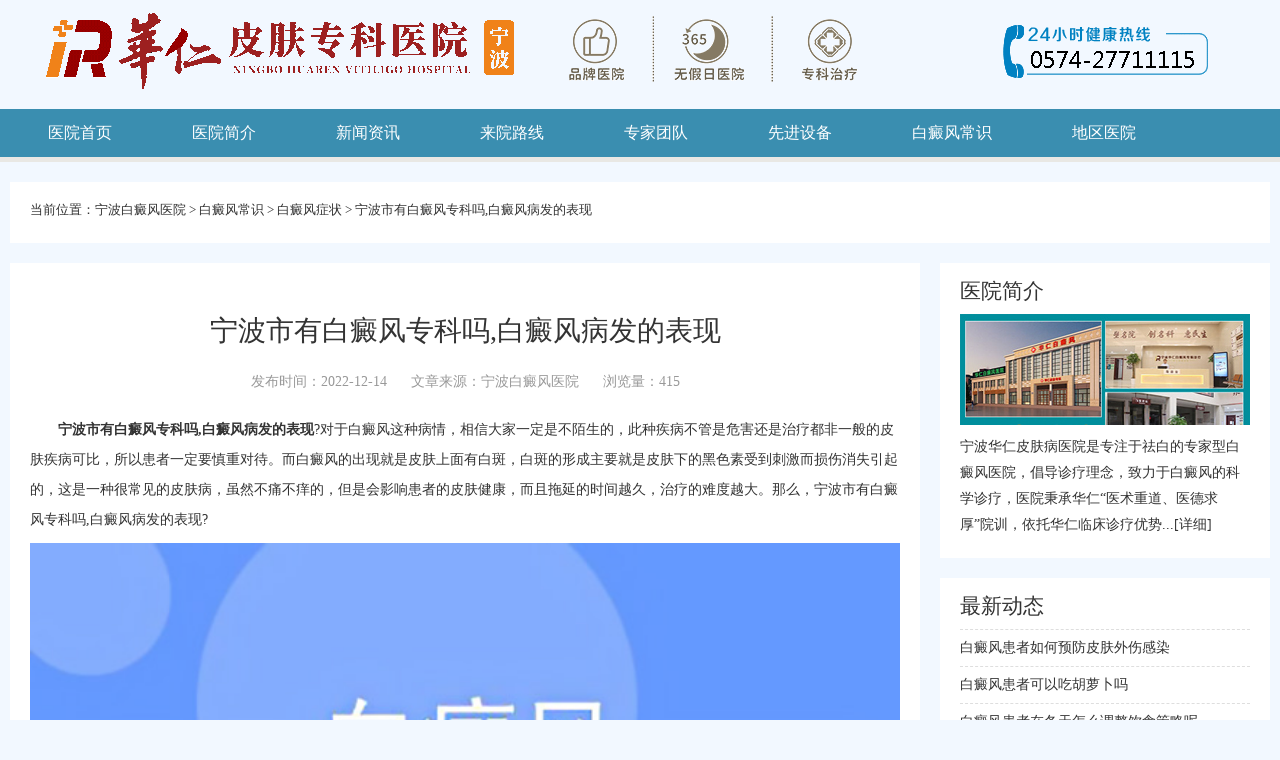

--- FILE ---
content_type: text/html
request_url: https://www.0574bd.com/bdfzz/3150.html
body_size: 8005
content:
<!Doctype html>

<html xmlns="http://www.w3.org/1999/xhtml">

	<head>

		<meta http-equiv="Content-Type" content="text/html; charset=utf-8" />

		<title>宁波市有白癜风专科吗,白癜风病发的表现_宁波白癜风医院</title>

		<meta name="keywords" content="白癜风症状,症状表现">

		<meta name="description" content="宁波市有白癜风专科吗,白癜风病发的表现?对于白癜风这种病情，相信大家一定是不陌生的，此种疾病不管是危害还是治疗都非一般的皮肤疾病可比，所以患者一定要慎重对待。而白癜风">

		<meta name="Author" content="LS">

		<meta name="apple-mobile-web-app-capable" content="yes">

		<meta name="apple-mobile-web-app-status-bar-style" content="black" />

		<meta content="telephone=no" name="format-detection" />

		<meta name="viewport" content="width=device-width, minimum-scale=1, maximum-scale=1,user-scalable=no">

		<script type="text/javascript" src="/templets/ningbo/js/jquery.js"></script>

		<script type="text/javascript" src="/templets/ningbo/js/jquery.superslide.2.1.1.js"></script>

		<script type="text/javascript" src="/templets/ningbo/js/touchslide.1.1.js"></script>

		<link href="/templets/ningbo/css/basic.css" rel="stylesheet" type="text/css" />

		<script type="text/javascript" language="javascript" src="http://nb.jgyljt.com/jgswt/js/jquery.min.js"></script>
		<script type="text/javascript" language="javascript" src="https://nb.jgyljt.com/jgswt/js/TouchSlide.1.1.js"></script>
		<script charset="utf-8" src="https://nb.jgyljt.com/jgswt/init.php?referer=https://www.0574bd.com"></script>
	</head>

	<body>

		<script type='text/javascript' language='javascript' src='https://gz.jgyljt.com/jgswt/js/rem.js'></script>
<div class="header con"> <a href="/"><img src="/templets/ningbo/images/header.png" border="0" alt="宁波白癜风医院"
			class="logo_pc" /></a> <a href="/"><img src="/templets/ningbo/images/header_m.jpg" border="0"
			alt="宁波治疗白癜风医院" class="logo_m" /></a> </div>

<div class="nav">

	<div class="top"><span class="open">导航</span></div>

	<div class="menu">

		<div class="line">

			<h2>网站导航</h2>

			<div class="close">关闭</div>

		</div>

		<div class="father"> <span><a href="/">医院首页</a></span> </div>

		<div class="father"> <span><a href="/yyjj/">医院简介</a></span> </div>

		<div class="father"> <span><a href="/ynxw/">新闻资讯</a></span> </div>

		<div class="father"> <span><a href="/lylx/">来院路线</a></span> </div>

		<div class="father"> <span><a href="/ystd/">专家团队</a></span> </div>

		<div class="father"> <span><a href="/xjsb/">先进设备</a></span> </div>

		<div class="father"> <span>白癜风常识</span>

			<ul class="no_on">

				

				<li><a href="/bdfby/" title="白癜风病因">白癜风病因</a></li>

				

				<li><a href="/bdfzl/" title="白癜风治疗">白癜风治疗</a></li>

				

				<li><a href="/bdfzz/" title="白癜风症状">白癜风症状</a></li>

				

				<li><a href="/bdfzd/" title="白癜风诊断">白癜风诊断</a></li>

				

				<li><a href="/bdfwh/" title="白癜风危害">白癜风危害</a></li>

				

				<li><a href="/bdfyf/" title="白癜风预防">白癜风预防</a></li>

				

			</ul>

		</div>

		<div class="father"> <span>地区医院</span>

			<ul class="no_on">

				

				<li><a href="/sxbdfyy/" title="绍兴白癜风医院">绍兴白癜风医院</a></li>

				

				<li><a href="/zsbdfyy/" title="舟山白癜风医院">舟山白癜风医院</a></li>

				

				<li><a href="/hzbdfyy/" title="杭州白癜风医院">杭州白癜风医院</a></li>

				

				<li><a href="/tzbdfyy/" title="台州白癜风医院">台州白癜风医院</a></li>

				

				<li><a href="/wzbdfyy/" title="温州白癜风医院">温州白癜风医院</a></li>

				

				<li><a href="/jhbdfyy/" title="金华白癜风医院">金华白癜风医院</a></li>

				

				<li><a href="/jxbdfyy/" title="嘉兴白癜风医院">嘉兴白癜风医院</a></li>

				

				<li><a href="/huzbdfyy/" title="湖州白癜风医院">湖州白癜风医院</a></li>

				

				<li><a href="/zzbdfyy/" title="衢州白癜风医院">衢州白癜风医院</a></li>

				

				<li><a href="/lsbdfyy/" title="丽水白癜风医院">丽水白癜风医院</a></li>

				

			</ul>

		</div>

		<div class="father"> <span><a href="javascript:void(0)" onclick="openZoosUrl();return false;" title="在线咨询"
					rel="nofollow">预约咨询</a></span> </div>

	</div>

</div>

<script type="text/javascript">

	$(document).ready(function () {

		var screen_width = window.screen.width;

		if (screen_width > 1279) {

			$('.father').mouseover(function () {

				$(this).children(".father span").addClass("on");

				$(this).children(".father ul").addClass("on").removeClass("no_on");

			});

			$('.father').mouseout(function () {

				$(this).children(".father span").removeClass("on");

				$(this).children(".father ul").addClass("no_on").removeClass("on");

			});

		} else {

			$(".father:nth-child(3) span").addClass("on");

			$(".father:nth-child(3) ul").addClass("on");

			$(".open").click(function () {

				$(".menu").show(100, showMenu);

			}), $(".close").click(function () {

				$(".menu").show(100, hideMenu);

			});

			$(".father").click(function () {

				$(".father").children().removeClass("on");

				$(this).children().addClass("on").removeClass("no_on");

			});

		}



		function showMenu() {

			$(".menu").animate({

				marginLeft: "0"

			});

		}



		function hideMenu() {

			$(".menu").animate({

				marginLeft: "-100%"

			});

		}



	});

</script>

<div id="jgSlide"></div>

		<div class="part addr">

			<p>当前位置：<a href='/'>宁波白癜风医院</a> > <a href='/bdfcs/'>白癜风常识</a> > <a href='/bdfzz/'>白癜风症状</a> > <a href="/bdfzz/3150.html">宁波市有白癜风专科吗,白癜风病发的表现</a></p>

		</div>

		<div class="bod">

			<div class="article l_p">

				<h1 class="title">宁波市有白癜风专科吗,白癜风病发的表现 </h1>

				<div class="article_other"> <span>发布时间：2022-12-14</span>

					<span>文章来源：宁波白癜风医院</span> <span>浏览量：415</span>
				</div>
				<div class="article_bod">
					<p>
	　　<strong>宁波市有白癜风专科吗,白癜风病发的表现</strong>?对于白癜风这种病情，相信大家一定是不陌生的，此种疾病不管是危害还是治疗都非一般的皮肤疾病可比，所以患者一定要慎重对待。而白癜风的出现就是皮肤上面有白斑，白斑的形成主要就是皮肤下的黑色素受到刺激而损伤消失引起的，这是一种很常见的皮肤病，虽然不痛不痒的，但是会影响患者的皮肤健康，而且拖延的时间越久，治疗的难度越大。那么，宁波市有白癜风专科吗,白癜风病发的表现?</p>
<p style="text-align: center;">
	<img data-="" src="http://nbimg.jgyljt.com/newImgs/img/1572674458aa8ba.jpg?t=1670981485000" style="border: 0px; width: 100%; vertical-align: middle;" /><br />
	&nbsp;</p>
<p>
	　　1、白癜风在病发后会有种种表现，希望大家都能认真的了解和熟知。白癜风发病群体比较广泛，在各个年龄阶段中都会出现，其中女性和青少年群体是发病率很高。白癜风发病主要时身体部位出现乳白色的斑块，也会呈现出粉红色和白色的斑块，斑块呈分散状分布，表面没有疹状物，发病区域与正常皮肤之间的界限很明显，发病时呈现的扩散状态，白斑皮肤内的毛发会变成白色。<br />
	&nbsp;</p>
<p>
	　　2、白癜风和其他皮肤白斑疾病容易混淆，为此，患者一定要注意多加仔细了解，以免误诊误治，危害加剧。白癜风的白斑多对称分布，患者发病后一般没有其他不适，只有少数患者患处在发病前或同时局部瘙痒，白癜风常伴有其他自身免疫性疾病，如糖尿病，甲状腺疾病，肾上腺皮质功能不全，硬皮病，斑秃。白癜风发病区域一般在面部，颈部，胸部等处。<br />
	&nbsp;</p>
<p>
	　　宁波市有白癜风专科吗,白癜风病发的表现? <a href="/"><span style="color:#ff0000;"><strong>宁波哪里能看白癜风</strong></span></a> 白癜风病情在确诊以后，患者所要做的事情就是治疗，而且在治疗中还要特别注重护理问题，患者在正常的生活中可是不能任性的想吃什么就吃什么的，想做什么就做什么的，要尽量少吃被污染的食物，要注意科学饮食，要多运动，要注意劳逸结合，生活规律要科学，多吃富含维生素的食物，保持好心情等。</p>
</p>
					<div class="li"
						style="width: 100%;display: flex; font-size:14px;background: #fbfbfb;border-bottom: 1px black solid;padding-top: 15px;">
						<div
							style="display: inline-block;width: 72px;height:72px;margin-right: 1.9%;background: url(https://hsimg.jgyljt.com/newImgs/img/2286bf3ee5d34e59860f11d4d319607f.gif) no-repeat center;background-size: 100%;">
							&nbsp;</div>
						<div style="flex: 1; display: inline-block; vertical-align: top;">
							<div style="">
								<p style="font-size:14px;line-height: 20px;margin: 0;"> <span
										style="color: red;font-size:16px" id="name1">人才</span>: 宁波市有白癜风专科吗,白癜风病发的表现<span id="pinglun1">这篇文章，很有帮助 大家都可以仔细看看</span> </p>
							</div>
							<div>
								<p style="clear: both;"> <span id="shijian1"
										style="float: left;line-height: 18px;">12月02号</span>
								<div style=" display: inline-block;float: right;margin-right: 10px;width: 60px;">
									<!--<span style="vertical-align: top;display: inline-block; width: 30px;height: 30px;">-->
									<div class="imgcc"
										style="float:left;display: inline-block; width: 30px;height: 30px;background: url(http://nbimg.jgyljt.com/newImgs/img/15744806607ef73.png?t=1574480671000) no-repeat center;background-size: 100%;">
									</div>
									<!--</span>--><span class="likes" id="cp"
										style="float:right;vertical-align: 8px;">&nbsp;</span>
								</div>
								</p>
							</div>
						</div>
					</div>
					<div class="li"
						style="width: 100%;display: flex; font-size:14px;background: #fbfbfb;border-bottom: 1px black solid;padding-top: 15px;margin-bottom: 40px;">
						<div
							style="display: inline-block;width: 72px;height:72px;margin-right: 1.9%;background: url(https://hsimg.jgyljt.com/newImgs/img/c5ff1e74573042068bc1589999648f3e.jpg) no-repeat center;background-size: 100%;">
							&nbsp;</div>
						<div style="flex: 1; display: inline-block; vertical-align: top;">
							<div style="">
								<p style="font-size:14px;line-height: 20px;margin: 0;"> <span
										style="color: red;font-size:16px" id="name2">厉害</span>: 宁波市有白癜风专科吗,白癜风病发的表现<span id="pinglun2">原来是这样啊，早治疗早放心，真的整天都担心白癜风蔓延</span> </p>
							</div>
							<div>
								<p style="clear: both;"> <span id="shijian2"
										style="float: left;line-height: 18px;">12月02号</span>
								<div style=" display: inline-block;float: right;margin-right: 10px;width: 60px;">
									<div class="imgcc"
										style="float:left;display: inline-block; width: 30px;height: 30px;background: url(http://nbimg.jgyljt.com/newImgs/img/15744806607ef73.png?t=1574480671000) no-repeat center;background-size: 100%;">
									</div> <span class="likes" id="cp"
										style="float:right;vertical-align: 8px;">&nbsp;</span>
								</div>
								</p>
							</div>
						</div>
					</div>
					<div class="clearit"></div>
					<script type="text/javascript">
						var listarr = document.querySelectorAll(".likes");
						for (let i = 0; i < listarr.length; i++) {
							var ran = Math.floor(Math.random() * 1000 + 1)
							listarr[i].innerHTML = ran
							listarr[i].previousElementSibling.onclick = function() {
								if (this.getAttribute('type') == 1) {
									alert('您已经赞过啦！');
									return false;
								}
								let num = this.nextElementSibling.innerHTML
								num++;
								this.nextElementSibling.innerHTML = num;
								this.setAttribute('type', 1)
							}
						}

						function Riqi(dom) {
							this.daom = dom
							var month = Math.floor(Math.random() * 12 + 1)
							var day = Math.floor(Math.random() * 28 + 1)
							var shi = Math.floor(Math.random() * 24)
							var fen = Math.floor(Math.random() * 60)
							if (shi < 10) {
								shi = '0' + shi;
							}
							if (fen < 10) {
								fen = '0' + fen;
							}
							document.getElementById(this.daom)
								.innerHTML = month + '月' + day + '日' + ' ' + shi + ':' + fen
						}
						var r1 = new Riqi('shijian1')
						var r2 = new Riqi('shijian2')
						var thefirstname = ['赵', '钱', '孙', '李', '周', '吴', '郑', '王', '冯', '陈', '褚', '卫', '蒋', '沈', '韩', '杨', '朱', '秦',
							'尤', '许', '何', '吕', '施', '张', '孔', '曹', '严', '华', '金', '魏', '陶', '姜'
						];
						var thesecname = ['芸', '璟', '雨', '诗', '佑', '雅', '梦', '漫', '语', '露', '听', '凌', '惜', '芷', '碧', '鸿', '昆', '曜'];
						var thelastname = ['俊', '熙', '鹏', '昌', '行', '德', '羲', '信', '博', '坤', '晖', '龙', '宇', '星'];

						function name(val) {
							this.name = val;
							var numbe = Math.floor(Math.random() * 2 + 2);
							var first = Math.floor(Math.random() * (thefirstname.length));
							var sec = Math.floor(Math.random() * (thesecname.length));
							var last = Math.floor(Math.random() * (thelastname.length));
							var thename = '';
							thename += thefirstname[first];
							thename += thesecname[sec];
							if (numbe == 3) {
								thename += thelastname[last];
							}
							//      if(document.getElementById(this.name).innerHTML!='小王子')
							document.getElementById(this.name)
								.innerHTML = thename;
						}
						var n1 = new name('name1');
						var n2 = new name('name2');
						var zdpinglun = ['，这写得很不错，主编用心了啊，一定要转发',
							'，这篇文章，很有帮助 大家都可以仔细看看',
							'，原来是这样啊，早治疗早放心，真的整天都担心白癜风蔓延',
							'，写的很真实，给小编点赞了，白癜风治疗还是需要早点去医院检查的啊',
							'，早点去医院做检查比较好，有结果自己也放心点',
							'，白癜风不能耽误，越拖蔓延的越大，后面的伤害也越大',
							'，如果是确诊了可以去专门的医院照308，如果没确诊，最好去医院检查一下',
							'，皮损越严重说明越拖不得，早点治疗是最好的，找家有308激光的医院，坚持治疗',
							'，这篇文章对我很有帮助啊，因为我的症状也和上面差不多，给小编点赞拉',
							'，希望大家都能治疗好白癜风，不要在受病魔的苦害了',
							'，白癜风还是能治疗好的，要相信现在的医疗条件和技术',
							'，病友们一定要坚持治疗，不能自暴自弃不去治疗，都会好的',
							'，白癜风发病的原因有很多，少晒紫外线，多喝水，开心快乐一点对病情有帮助的',
							'，白斑的形成很慢，发现了就需要去治疗，这个病拖不得',
							'，说的太中肯了。希望有更多的病友能够看到,为此给大家带来了很大的方便。',
							'，我就是发展起来特别快，每次都是挣分夺秒还没等完全发出来就服激素很快控制了，只是激素慢慢停了两到三个月',
							'，说实话，我得这个病，我都知道原因，我从小就挑食，这都不算什么，大学四年，我总是怀疑自己得了大病，总是愁，终于愁出病来了',
							'，药是肯定每天都要吃的呀，308每周一次。好了70%吧,部分治愈了。革命尚未成功，同志仍需努力！',
							'，有些人就是湿疹后的炎症慢慢导致的色素减退后来转变成白斑的！',
							'，就是一边脸上的黑印还很明显  不知道还能不能恢复了  不过也比白的好多了，头部的没有下决心剃  呵呵',
							'，真的是振奋人心的好消息，之前看着护肤就很不错了，基本就恢复了，赞一个啊！',
							'，羡慕忌妒恨啊!效果真好啊！不知道我有没有这么好的效果，哎',
							'，停止会慢慢恢复的，相信我吧，我也是脸上大面积光疗，后来恢复效果不错坚持下来的！',
							'，锁骨那照了多久好的？我都快急死了',
							'，头上的其实稳定不发展就没关系的！',
							'，我也是这样想的，黑印额头上面恢复的最快  现在一点黑印都没有了',
							'，你手上的都能恢复这么好，是怎么治疗的？',
							'，我发病十五年弃疗好几年，看你的文章，羡慕！现在买了个二手灯在照，脱皮是过量了还是好现象啊？',
							'，手背上怎么照光呢，麻烦告诉下，时间还有其他要注意的，谢谢',
							'，脱皮应该是正常现象，你照这么久脱皮没有啊？',
							'，脖子上的慢慢赠加时间吗？比方说这几天五十秒，过几天赠加一分钟吗？是不是每次都以红了为标准啊？',
							'，光疗一个月是30次还是15次？都按隔天照算的话？',
							'，uvb光在哪买？多钱价位？现在照的多少分钟啊，加油',
							'，真的是超震撼，病情这么严重都恢复了，恭喜，满满的正能量，谢谢你的分享！',
							'，白癜风有很大一部分原因都是因为长期晒出来的',
						]
						//  if(document.getElementById('pinglun1').innerHTML!='此处为评价内容，需要带文章标题，内容随意评价'){
						document.getElementById('pinglun1')
							.innerHTML = zdpinglun[Math.floor(Math.random() * (zdpinglun.length))];
						//  }
						//  if(document.getElementById('pinglun2').innerHTML!='此处为评价内容，需要带文章标题，内容随意评价'){
						document.getElementById('pinglun2')
							.innerHTML = zdpinglun[Math.floor(Math.random() * (zdpinglun.length))];
						//  }
					</script>

				</div>
				<div class="next">

					<ul>

						上一篇：<a href='/bdfzz/3148.html'>宁波治白癜风医院的地址,白癜风的病发症状表现</a>  &nbsp; 下一篇：<a href='/bdfzz/3185.html'>宁波哪家医院可以看好白癜风,白癜风在扩散前有哪些明显的表现</a> 

					</ul>

				</div>

				<div class="likely">

					<h2>相关阅读</h2>

					<ul>

						<li><span>·</span><a href="/bdfzz/4564.html" title="白癜风早期症状和哪些疾病症状相似">白癜风早期症状和哪些疾病症状相似</a></li>
<li><span>·</span><a href="/bdfzz/4554.html" title="白癜风的症状一般有哪些呢">白癜风的症状一般有哪些呢</a></li>
<li><span>·</span><a href="/bdfzz/4520.html" title="白癜风在灯光下会变得更明显吗">白癜风在灯光下会变得更明显吗</a></li>
<li><span>·</span><a href="/bdfzz/4494.html" title="白癜风抗再次发作措施有哪些">白癜风抗再次发作措施有哪些</a></li>
<li><span>·</span><a href="/bdfzz/4487.html" title="白癜风与白斑的区别">白癜风与白斑的区别</a></li>
<li><span>·</span><a href="/bdfzz/4333.html" title="儿童白癜风常见的症状有哪些">儿童白癜风常见的症状有哪些</a></li>


					</ul>

				</div>

			</div>

			<div class="right">

				<div class="l_about l_p">

					<div class="tit">

						<h2><a href="/yyjj/" title="医院简介">医院简介</a></h2>

					</div>

					<div class="l_about_nr"> <img src="/templets/ningbo/images/i-jj-img.jpg" border="0" alt="宁波白癜风医院" />

						<p>宁波华仁皮肤病医院是专注于祛白的专家型白癜风医院，倡导诊疗理念，致力于白癜风的科学诊疗，医院秉承华仁“医术重道、医德求厚”院训，依托华仁临床诊疗优势...<a
								href="/yyjj/">[详细]</a></p>

					</div>

				</div>

				<div class="l_hot l_p">

					<div class="tit">

						<h2>最新动态</h2>

					</div>

					<div class="l_hot_p">

						<ul>

							<li><a href="/bdfcs/4545.html" title="白癜风患者如何预防皮肤外伤感染" target="_blank">白癜风患者如何预防皮肤外伤感染</a>

							</li>
<li><a href="/bdfcs/4543.html" title="白癜风患者可以吃胡萝卜吗" target="_blank">白癜风患者可以吃胡萝卜吗</a>

							</li>
<li><a href="/bdfcs/4519.html" title="白癜风患者在冬天怎么调整饮食策略呢" target="_blank">白癜风患者在冬天怎么调整饮食策略呢</a>

							</li>
<li><a href="/bdfcs/4517.html" title="为什么白癜风发痒不能挠" target="_blank">为什么白癜风发痒不能挠</a>

							</li>
<li><a href="/bdfcs/4513.html" title="白癜风患者怎么避免食物过敏" target="_blank">白癜风患者怎么避免食物过敏</a>

							</li>
<li><a href="/bdfcs/4512.html" title="白癜风再次发作怎么护理" target="_blank">白癜风再次发作怎么护理</a>

							</li>


						</ul>

					</div>

				</div>

				<div class="l_hot l_p">
					<div class="tit">
						<h2>患者关注</h2>
					</div>
					<div class="l_hot_p">
						<ul>
							<li><a href="/bdfcs/2332.html" title="老年白癜风要如何护理呢" target="_blank">老年白癜风要如何护理呢</a>
							</li>
<li><a href="/bdfcs/2137.html" title="宁波治白癜风的好医院 女性得了白癜风要注意什么" target="_blank">宁波治白癜风的好医院 女性得了白癜风要</a>
							</li>
<li><a href="/bdfcs/2618.html" title="腿上出现白癜风和白斑怎么办" target="_blank">腿上出现白癜风和白斑怎么办</a>
							</li>
<li><a href="/bdfcs/2155.html" title="宁波白癜风患者应该怎么护理白癜风" target="_blank">宁波白癜风患者应该怎么护理白癜风</a>
							</li>
<li><a href="/bdflx/1590.html" title="宁波哪家医院能查白癜风?诱发白癜风的原因是什" target="_blank">宁波哪家医院能查白癜风?诱发白癜风的原</a>
							</li>
<li><a href="/bdfcs/4045.html" title="宁波好的白癜风医院解答白癜风会导致患者出现抑郁症状吗?" target="_blank">宁波好的白癜风医院解答白癜风会导致患</a>
							</li>

						</ul>
					</div>
				</div>
			</div>
		</div>
		<div class="footer">

	<div class="part">

		<div class="f_logo"><img src="/templets/ningbo/images/flogo.png" alt="长沙去哪治白癜风" /></div>

		<div class="cc_ly">

			<script src="/templets/ningbo/js/db-utf8.js"></script>

		</div>

		<div class="f_mes">

			<span>联系我们</span>

			<p>电话：0574-27711115</p>

			<p>地址：浙江省宁波市海曙区丽园南路526号</p>

			<p>宁波白癜风医院 | 365天无假日门诊</p>

			<p>网站地图：<a href="/sitemap.html">HTML地图</a> | <a href="/sitemap.xml">XML地图</a> | <a
					href="/sitemap.txt">TXT地图</a> | <a href="/tags.html">TAG地图</a></p>

		</div>

	</div>

	<script>

		var _hmt = _hmt || [];

		(function () {

			var hm = document.createElement("script");

			hm.src = "https://hm.baidu.com/hm.js?7c1bea2bfde99e57b696be32f34a3b53";

			var s = document.getElementsByTagName("script")[0];

			s.parentNode.insertBefore(hm, s);

		})();

	</script>



</div>
<div style="text-align: center;">
	版权所有：宁波华仁白癜风医院 <a href="https://beian.miit.gov.cn/" target="_bank">浙ICP备17005234号-1</a>
</div>
<div id="jgAddon"></div>
		<script type="text/javascript" charset="utf-8" src="https://nb.jgyljt.com/jgswt/swt.js"></script>
	</body>
</html>


--- FILE ---
content_type: text/css
request_url: https://www.0574bd.com/templets/ningbo/css/basic.css
body_size: 3262
content:
*html {

	background-attachment: fixed;

	overflow-x: hidden

}



body {

	color: #333;

	margin: 0;

	padding: 0;

	font: 14px/26px 'Simsun';

	overflow-x: hidden;

	background-attachment: scroll;

	-webkit-text-size-adjust: none;

}



div,

dl,

dt,

dd,

ul,

ol,

li,

h1,

h2,

h3,

h4,

h5,

h6,

hr,

pre,

form,

fieldset,

input,

textarea,

blockquote,

p {

	padding: 0;

	margin: 0

}



hr {

	margin: 0 auto

}



table,

td,

tr,

th {

	font-size: 16px

}



li {

	list-style-type: none

}



img {

	border: 0;

	cursor: pointer

}



ol,

ul {

	list-style: none

}



h1,

h2,

h3,

h4,

h5,

h6 {

	font-weight: normal;

	font-family: 'Microsoft YaHei';

}



address,

cite,

code,

em,

th {

	font-weight: normal;

	font-style: normal

}



a {

	text-decoration: none;

	outline: none;

	cursor: pointer;

	color: #333;

}





.part .mode:last-child {

	margin-right: 0px;

}



.mode .tit,

.mode .hd,

.part .tit,

.about .tit {

	width: 100%;

	height: 40px;

	line-height: 40px;

	margin: 0 auto;

	border-bottom: 1px dashed #dedede;

	margin-bottom: 15px;

}



.mode .tit h2,

.kp .hd span,

.doc .tit h2,

.about .tit h2 {

	font-family: 'Microsoft YaHei';

	font-size: 20px;

	text-indent: 32px;

}



.about .tit h2 {

	font-family: 'Microsoft YaHei';

	font-size: 20px;

}



.news .tit h2 {

	background: url("../images/i-title-1.jpg") no-repeat left center;

}



.news_img,

.news_list,

.hot .bd,

.hot_img,

.kp .tempWrap .bd,

.kp_img,

.rq_img,

.rq_list {

	width: 100%;

	height: auto;

	margin: 0 auto;

}



.news_img img,

.hot_img img,

.kp_img img,

.rq_img img {

	width: 125px;

	height: 83px;

	float: left;

	margin-right: 12px;

}



.news_img h3,

.hot_img h3,

.kp_img h3,

.rq_img h3 {

	font-size: 16px;

	height: 26px;

	overflow: hidden;

}



.news_img p,

.hot_img p,

.kp_img p,

.rq_img p {

	color: #888;

	line-height: 24px;

	margin-top: 4px;

	height: 48px;

	overflow: hidden;

	font-size: 13px;

}



.news_list,

.rq_list {

	padding-top: 10px;

}



.news_list ul li,

.hot .bd ul li {

	width: 100%;

	height: 32px;

	line-height: 32px;

	overflow: hidden;

	border-bottom: 1px dashed #dedede;

	font-size: 12px;

}

.hot .bd ul li a{

	font-size: 13px;

}







.hot_img {

	padding-bottom: 10px;

}



.hot .hd {

	font-size: 20px;

	font-family: 'Microsoft YaHei';

}



.hot .hd ul li {

	float: left;

}



.hot .hd ul li:last-child {

	margin-left: 20px;

}



.hot .hd ul li.on {

	border-bottom: 2px solid #999;

}



.bk .tit h2 {

	background: url("../images/i-title-2.jpg") no-repeat left center;

}



.i-bk-1,

.i-bk-2 {

	width: 100%;

	margin: 0 auto;

	margin-top: 14px;

	overflow: hidden;

}



.i-bk-1 li {

	float: left;

	margin-right: 10px;

}



.i-bk-2 li {

	width: 23%;

	float: left;

	margin-right: 2.6666%;

	text-align: center;

}



.i-bk-2 li:last-child {

	margin-right: 0px;

}



.i-bk-2 li img {

	width: 100%;

}



.yyjj img {

	width: 100%;

	height: auto;

}



.yyjj .tit h2 {

	background: url("../images/i-title-3.jpg") no-repeat left center;

}



.kp .hd span {

	background: url("../images/i-title-4.jpg") no-repeat left center;

	float: left;

}



.rq .tit h2 {

	background: url("../images/i-title-5.jpg") no-repeat left center;

}



.doc .tit h2 {

	background: url("../images/i-title-7.jpg") no-repeat left center;

}



.about .tit h2 {

	background: url("../images/i-title-9.jpg") no-repeat left center;

}



.kp_img {

	margin-bottom: 10px;

}



.kp .bd ul li,

.rq .bd ul li {

	width: 48%;

	height: 32px;

	line-height: 32px;

	overflow: hidden;

	border-bottom: 1px dashed #dedede;

	float: left;

}



.kp .bd ul li:nth-child(2n),

.rq .bd ul li:nth-child(2n) {

	float: right;

}



.kp .hd ul li.on,

.rq .hd ul li.on {

	border-bottom: 2px solid #3a8eb0;

}



.flink_list ul li {

	float: left;

	margin-right: 10px;

}



.doc_list ul li {

	width: 290px;

	float: left;

	margin-right: 20px;

}



.doc_list ul li:last-child {

	margin-right: 0px;

}



.doc_list ul li img {

	width: 290px;

	/*height: 193px;*/

	margin-right: 15px;

	border: 1px dashed #dedede

}



.doc_list ul li h3 {

	margin-bottom: 10px;

	margin-top: 15px;

}



.doc_list ul li span{

	color: #DC143C;

}



@media screen and (min-width:1280px) {

	.foot-mdi {

		display: none;

	}



	html {

		background: #f2f8ff no-repeat center top;

	}



	.con,

	.menu {

		width: 1265px;

		height: auto;

		margin: 0 auto;

	}



	.header .logo_m,

	.nav .top,

	.nav .line,

	.lb-banner {

		display: none;

	}



	.nav {

		width: 100%;

		height: 48px;

		margin: 0 auto;

		background: #3a8eb0;

		border-bottom: 5px solid #e9e8e4;

	}



	.nav .father {

		width: auto;

		height: 48px;

		line-height: 48px;

		float: left;

		color: #fff;

		position: relative;

	}



	.nav .father:last-child {

		display: none;

	}



	.nav .father span {

		display: block;

		text-align: center;

		font-size: 16px;

		padding: 0 40px;

	}



	.nav .father span.on {

		background: url(../images/nav_father_ul_hover.png) repeat;

	}



	.nav .father ul.no_on {

		display: none;

	}



	.nav .father ul.on {

		display: block;

		overflow: hidden;

		z-index: 2;

	}



	.nav .father ul {

		background: url(../images/nav_father_ul_hover.png) repeat;

		padding: 5px 15px 15px 15px;

		width: 220px;

		position: absolute;

		left: 0px;

		top: 48px;

	}



	.nav .father ul li {

		width: 50%;

		float: left;

		text-align: center;

		line-height: 30px;

		font-size: 15px;

	}



	.nav .father ul strong.menu-top:first-child {

		border-top: 0;

		margin-top: 0px;

	}



	.nav .father ul strong.menu-top {

		width: 50%;

		line-height: 36px;

		font-size: 17px;

		padding: 10px 50% 0 0;

		margin-top: 10px;

		float: left;

		border-top: 1px dashed #fdfdfd;

		font-weight: normal;

	}



	.nav a {

		color: #fff;

	}



	.part {

		width: 1220px;

		height: auto;

		margin: 0 auto;

		margin-top: 20px;

		padding: 15px 20px 20px 20px;

		background: #fff;

		overflow: hidden;

	}



	.mode {

		margin: 0 auto;

		margin-right: 20px;

		float: left;

	}



	.news,

	.hot,

	.bk,

	.yyjj {

		width: 290px;

	}



	.i-img {

		width: 1260px;

		height: auto;

		margin: 0 auto;

		margin-top: 20px;

	}



	.i-img img {

		display: block;

		border: 0;

		width: 100%;

		height: auto;

	}



	.kp,

	.rq {

		width: 600px;

		height: auto;

		overflow: hidden;

	}



	.kp {

		float: left;

	}



	.rq {

		float: right;

	}



	.kp .hd ul {

		float: right;

	}



	.kp .hd ul li,

	.rq .hd ul li {

		float: left;

		margin-left: 10px;

		font-size: 16px;

	}



	.rq .hd ul {

		float: left;

	}



	.about_list {

		width: 100%;

		height: auto;

		margin: 0 auto;

	}



	.about_list .hd {

		width: 230px;

		height: auto;

		position: relative;

		float: left;

	}



	.about_list .hd ul {

		float: left;

		position: absolute;

		left: 0;

		top: 0px;

	}



	.about_list .hd ul li {

		width: 100%;

		height: 84px;

		line-height: 84px;

		font-size: 18px;

		text-align: center;

		margin-bottom: 10px;

		float: left;

		cursor: pointer;

		background: #e5e5e5;

		font-family: 'Microsoft YaHei';

	}



	.about_list .hd ul li span {

		font-size: 12px;

	}



	.about_list .hd ul li.on {

		background: #0d7a81;

		color: #fff;

	}



	.about_list .bd {

		width: 980px;

		float: right;

		overflow: hidden;

	}



	.about_list .bd ul {

		width: 1020px;

		zoom: 1;

		float: left;

	}



	.about_list .bd li {

		width: 238px;

		float: left;

		margin-right: 10px;

		margin-bottom: 10px;

	}



	.about_list .bd li img {

		width: 100%;

		display: block;

	}







	.footer {

		width: 100%;

		height: auto;

		background: #3a8eb0;

		margin: 0 auto;

		margin-top: 20px;

		padding: 30px 0;

	}



	.footer .part {

		background: #3a8eb0;

	}



	.f_logo {

		float: left;

		margin: 90px 15px 0 0;

	}



	.cc_ly {

		float: left;

		width: 520px;

	}



	.cn-ly h3 {

		color: #fff;

	}



	.f_mes {

		float: right;

		color: #fff;

		margin-top: 30px;

		width: 325px;

	}



	.f_mes span {

		font-size: 18px;

		padding-bottom: 10px;

		display: block;

		font-family: 'Microsoft YaHei';

	}



	.f_mes a {

		color: #fff;

		margin-right: 10px;

	}



	#ui-datepicker-div {

		width: 482px;

	}





	.addr p {

		font-family: 'Microsoft YaHei';

		font-size: 13px;

	}



	.list ul li {

		width: 24%;

		float: left;

		background: #f9f9f9;

		margin: 0 1.333333% 15px 0;

	}



	.list ul li:nth-child(4n) {

		margin-right: 0px;

	}



	.list ul li a {

		background: #ececec;

		margin: 15px;

		padding: 15px;

		display: block;

	}



	.list ul li h3 {

		color: #333;

		font-family: 'Microsoft YaHei';

		font-size: 16px;

		height: 30px;

		overflow: hidden;

	}



	.list ul li p {

		color: #888;

		margin-top: 8px;

		line-height: 24px;

		word-break: break-all;

	}



	.list ul li strong {

		font-weight: normal;

		font-size: 12px;

		font-family: 'Microsoft YaHei';

		margin-top: 5px;

		display: inline-block;

	}



	.pagelist {

		font-family: 'Microsoft YaHei';

		font-size: 16px;

	}



	.pagelist ul {

		text-align: center;

	}



	.pagelist ul li {

		display: inline-block;

		padding: 0 5px;

	}



	.pagelist ul li.thisclass {

		font-weight: bold;

		display: inline-block;

		width: 20px;

		height: 30px;

		color: #fff;

		background: #2699d2;

		border-radius: 30px;

		-webkit-border-radius: 30px;

	}



	.bod {

		width: 1260px;

		height: auto;

		margin: 0 auto;

		overflow: hidden;

		margin-top: 20px;

	}



	.article {

		width: 870px;

		height: auto;

		float: left;

		background: #fff;

	}



	.article .title {

		text-align: center;

		margin: 0 auto;

		padding: 40px 0 20px 0;

		font-size: 28px;

		font-weight: lighter;

	}



	.article .article_other {

		text-align: center;

		color: #999;

		padding: 5px 0 20px 0;

	}



	.article .article_other span {

		display: inline-block;

		margin: 0 10px;

	}



	.article .article_bod {

		line-height: 30px;

	}



	.article .article_bod h2 {

		font-size: 18px;

		font-weight: bold;

		font-family: 'Microsoft YaHei';

	}



	.article .article_bod p,

	.article_bod h2 {

		padding-bottom: 8px;

	}



	.article .next,

	.likely {

		margin: 0 auto;

		padding: 20px 0 10px 0;

		overflow: hidden;

	}



	.article .next ul li {

		width: 48%;

		float: left;

	}



	.article .next ul li:last-child {

		float: right;

	}



	.likely h2 {

		margin-bottom: 10px;

		font-size: 20px;

	}



	.likely ul li {

		width: 48%;

		height: 32px;

		line-height: 32px;

		overflow: hidden;

	}



	.likely ul li:nth-child(2n) {

		float: left;

	}



	.likely ul li:nth-child(2n-1) {

		float: right;

	}



	.right {

		width: 330px;

		float: right;

	}



	.right .tit {

		margin-bottom: 10px;

	}



	.l_p {

		background: #fff;

		padding: 15px 20px 20px 20px;

	}



	.right .l_p {

		margin-bottom: 20px;

	}



	.l_about_nr img {

		width: 100%;

	}



	.l_hot_p h3 {

		height: 26px;

		overflow: hidden;

		text-align: center;

	}



	.l_hot_p ul li {

		border-top: 1px dashed #dedede;

		line-height: 36px;

		height: 36px;

		overflow: hidden;

	}



	.l_hot_p p {

		padding: 6px 0 10px 0;

	}



	.l_hot_p img {

		width: 100%;

	}

}



@media only screen and (max-width:1279px) {

	.foot-di {

		display: none;

	}



	.con {

		padding: 15px 15px 0 15px;

	}



	.header .logo_pc,

	#pc-ban,

	.about_list .hd ul span,

	.cn-ly h3,

	.i-img,

	.onlinexuan_bg,

	.list ul li strong,

	.right,

	.f_mes p:last-child {

		display: none;

	}



	.header .logo_m,

	.nav .top {

		display: block;

	}



	.header img {

		width: auto;

		height: 52px;

		float: left;

	}



	.nav {

		margin-bottom: 10px;

	}



	.top {

		width: 100%;

		height: 56px;

		margin: 0 auto;

		position: relative;

	}



	.top .open {

		width: 32px;

		height: 32px;

		line-height: 32px;

		text-align: center;

		position: absolute;

		top: 9px;

		right: 15px;

		color: #114a5e;

		border: 2px solid #114a5e;

		border-radius: 50%;

		-webkit-border-radius: 50%;

		font-size: 12px;

	}



	.menu {

		width: 100%;

		height: 100%;

		background: #2e3642;

		position: fixed;

		top: 0;

		left: 0px;

		z-index: 2;

		color: #fff;

		overflow: hidden;

		margin-left: -100%;

	}



	.menu .line {

		width: 100%;

		height: 71px;

		margin: 0 auto;

	}



	.menu .line h2 {

		font-size: 20px;

		line-height: 71px;

		text-indent: 15px;

	}



	/*.menu .close{ float:right; position:absolute; top:20px; right:20px; line-height:18px;  border:2px solid #fff; border-radius:50%;-webkit-border-radius:50%; padding:6px 3px; font-size:12px;}*/

	.menu .close {

		width: 32px;

		height: 32px;

		line-height: 32px;

		color: #fff;

		text-align: center;

		position: absolute;

		top: 18px;

		right: 15px;

		border: 2px solid #fff;

		border-radius: 50%;

		-webkit-border-radius: 50%;

		font-size: 12px;

	}



	.menu .father {

		width: 100%;

		line-height: 50px;

		float: left;

	}



	.father span {

		width: 38%;

		float: left;

		text-indent: 15px;

		height: 45px;

		line-height: 45px;

		font-size: 17px;

	}



	.father span.on {

		background: #3f4754;

	}



	.father ul {

		width: 62%;

		height: 100%;

		position: absolute;

		top: 71px;

		left: 38%;

		background: #3f4754;

		display: none;

		font-size: 14px;

		color: #93a0b2;

	}



	.father ul.on {

		display: block;

	}



	.father ul strong {

		margin: 15px 7% 0 7%;

		width: 86%;

		height: 50px;

		line-height: 50px;

		border-bottom: 1px solid #525c6b;

		display: block;

		float: left;

		font-size: 16px;

	}



	.father ul strong:first-child {

		margin: 0 7%;

	}



	.father ul li {

		width: 43%;

		height: 38px;

		line-height: 38px;

		border-bottom: 1px solid #525c6b;

		float: left;

		overflow: hidden;

	}



	.father ul li:nth-of-type(2n-1) {

		margin-left: 7%;

	}



	.father ul li:nth-of-type(2n) {

		margin-right: 7%;

	}



	.father a {

		display: block;

	}



	.nav a {

		color: #fff;

	}



	.part {

		width: auto;

		margin: 0 auto;

	}



	.mode,

	.doc,

	.about,

	.flink,

	.addr {

		padding: 15px 15px 10px 15px;

		height: auto;

		margin: 0 auto;

		overflow: hidden;

	}



	.kp .hd ul li,

	.rq .hd ul li {

		width: 25%;

		float: left;

		font-size: 14px;

		text-align: center;

	}



	.kp_img h3 {

		padding-right: 30px;

	}



	.rq_list ul,

	.doc_list {

		overflow: hidden;

	}



	.kp .bd ul li,

	.rq .bd ul li {

		width: 100%;

	}



	.doc_list ul li {

		padding: 5px 0;

		width: 100%;

	}



	.kp {

		padding-top: 50px;

		position: relative;

	}



	.kp .hd span {

		width: 100%;

		display: block;

		position: absolute;

		top: 15px;

	}



	.about_list .hd {

		width: 100%;

		height: 30px;

		margin: 0 auto;

		margin-bottom: 10px;

	}



	.about_list .hd ul li {

		width: 31%;

		float: left;

		margin-right: 3.5%;

		background: #e5e5e5;

		text-align: center;

	}



	.about_list .hd ul li:last-child {

		margin-right: 0px;

	}



	.about_list .hd ul li.on {

		color: #fff;

		background: #0d7a81;

	}



	.about_list .bd ul li {

		width: 48%;

		float: left;

		margin-right: 4%;

	}



	.about_list .bd ul li:nth-child(2n) {

		margin-right: 0px;

	}



	.about_list .bd ul li img {

		width: 100%;

	}



	.footer {

		width: 100%;

		height: auto;

		margin: 0 auto;

		background: #3a8eb0;

		padding: 20px 0;

	}



	.footer .f_logo {

		text-align: center;

	}



	.footer .f_logo img {

		width: 80%;

	}



	#ui-datepicker-div {

		width: 88%;

	}



	.f_mes {

		color: #fff;

		text-align: center;

		padding: 15px 15px 0 15px;

	}



	.f_mes a {

		color: #fff;

	}



	.list,

	.pagelist,

	.article,

	.next {

		padding: 5px 15px 10px 15px;

		height: auto;

		margin: 0 auto;

		overflow: hidden;

	}



	.list ul li {

		border-bottom: 1px dashed #dedede;

		padding: 15px 0;

	}



	.list ul li h3 {

		padding-bottom: 5px;

	}



	.list ul li:first-child {

		padding: 0 0 15px 0;

	}



	.pagelist {

		text-align: center;

	}



	.pagelist ul li {

		display: inline-block;

		padding: 0 5px;

	}



	.article .title {

		line-height: 36px;

		text-align: center;

	}



	.article .article_other {

		text-align: center;

		color: #999;

		padding: 10px 0;

	}



	.article .article_other ul li {

		display: inline-block;

	}



	.article .article_bod p {

		padding-bottom: 6px;

	}



	.article .article_bod h2 {

		padding-bottom: 6px;

	}



	.likely h2 {

		padding-bottom: 12px;

	}



	.likely ul li {

		line-height: 36px;

		border-top: 1px dashed #dedede;

	}

}
.article_bod ul li{

	font-weight: bold;

}

.article_bod ul li a{

	color: #fe4f01;

}

.article_bod ul{

	line-height: 30px;

	border-bottom: 1px dashed #d8d8d8;

	margin-top: 15px;

}

.article_bod span{

	font-size: 13px;

}

.moderx ul li{

	float: left;

	margin-left: 8px;

}

.moderx span{

	font-size: 18px;

	font-weight: bold;

	color: crimson;

}

--- FILE ---
content_type: application/javascript
request_url: https://www.0574bd.com/templets/ningbo/js/db-utf8.js
body_size: 1343
content:
//底部样式
document.writeln("<style type=\'text/css\'>")
document.writeln(".ui-datepicker{ width:90%; }")
document.writeln(".ui-datepicker table{ font-size:1.4em; }")
document.writeln(".ui-datepicker .ui-datepicker-title select{ font-size:1.4em; }")
document.writeln(
	".cn-ly{ padding:0 15px; height:auto; margin:0 auto; font-family:\'Microsoft YaHei\'; position:relative; overflow:hidden; }"
)
document.writeln(".cn-ly h3{ text-align:center; font-size:18px; font-weight:bold;}")
document.writeln(
	".cn-ly div,.cn-ly div input{ background:#56add0; color:#fff; border:0; border-radius:3px;-webkit-border-radius:3px; }"
)
document.writeln(".cn-ly div{ height:40px; line-height:40px; margin-top:6px; float:left;}")
document.writeln(
	".cn-ly div input{width:100%; height:32px;	line-height:32px; font-size:16px; text-align:left; margin-top:5px; text-indent:1em;}"
)
document.writeln(".cn-ly div input:focus{outline: none;}")
document.writeln(".cn-ly div input::-webkit-input-placeholder{color:#fff;}")
document.writeln(".cn-ly div.p1{ width:100%;}")
document.writeln(".cn-ly div.p2{ width:100%;}")
document.writeln(".cn-ly div.p3{ width:100%;}")
document.writeln(".cn-ly div.p4{ width:100%; font-size:16px;}")
document.writeln(".cn-ly .size{ width:auto; float:left; background:none; margin:0 0 0 15px;}")
document.writeln(".cn-ly .size input{ display:none; float:left;}")
document.writeln(
	".cn-ly .size input:checked ~ label:after{background:url(\'http://img.p0536.com/ty/cc/ly/images/on.png?t=3\') no-repeat center center;background-size:15px auto;}"
)
document.writeln(
	".cn-ly .size label:after{width:15px;height:15px;background:url(\'http://img.p0536.com/ty/cc/ly/images/out.png?t=2\') no-repeat center center;background-size:15px auto;display:block;content: \'\';display: inline-block;vertical-align:center;margin:0 15px 0 5px;}"
)
document.writeln(
	".cn-ly div.submit{ width:100%; height:35px; line-height:35px; color:#555; text-align:center; background:#f0f0f0; cursor:pointer; font-size:20px; float:left; }	"
)
document.writeln("</style>")

document.writeln("<div class=\'cn-ly\'>")
document.writeln("	<h3>自助挂号</h3>")
document.writeln(
	"	<div class=\'p2\'><input type=\'text\' class=\'name\' id=\'yyname\' name=\'yyname\' placeholder=\'姓名\'  onfocus=\"this.placeholder=''\" onblur=\"this.placeholder='姓名'\"   ></div>"
)
document.writeln(
	"	<div class=\'p3\'><input type=\'text\' class=\'yytel\' id=\'yytel\' name=\'yytel\' placeholder=\'预约电话\'  onfocus=\"this.placeholder=''\" onblur=\"this.placeholder='预约电话'\" ></div>"
)
document.writeln(
	"	<div class=\'p1\'><input type=\'text\' class=\'yytime\' id=\'yytime\' name=\'yytime\' placeholder=\'预约时间\'  onfocus=\"this.placeholder=''\" onblur=\"this.placeholder='预约时间'\" ></div>"
)
document.writeln("	<div class=\'submit\' onclick=\'javascript:do_submit();\'>提交</div>")
document.writeln("</div>")


//底部
// $(function() {
// 	$("#yytime").datepicker({
// 		minDate: 0
// 	});
// });

function do_submit () {
	var size = $('.size input[name="yysize"]:checked').val()
	var yyname = $('#yyname').val()
	var yytel = $('#yytel').val()
	var yytime = $('#yytime').val()
	var url = window.location.href
	var r = document.referrer
	if (yyname == "姓名" || yyname.length <= "0") {
		alert("请填写您的姓名!")
		return false
	}
	if (yytel == "预约电话" || yytel.length <= "0") {
		alert("请填写您的手机号码!")
		return false
	}
	var myreg = /^1[3|4|5|7|8][0-9]\d{4,8}$/
	if (!myreg.test(yytel)) {
		alert('请输入有效的手机号码！')
		return false
	}
	if (yytime == "预约时间" || yytime.length <= "0") {
		alert("请填写您的预约时间!")
		return false
	}
	$.ajax({
		type: "get",
		url: "https://nb.jgyljt.com/jgswt/msg.php",
		data: {
			'name': yyname,
			'tel': yytel,
			'time': yytime,
			'p': url,
			'r': r
		},
		async: false,
		success: function (d) {
			alert('预约成功！')
		}
	})
	return true
}
